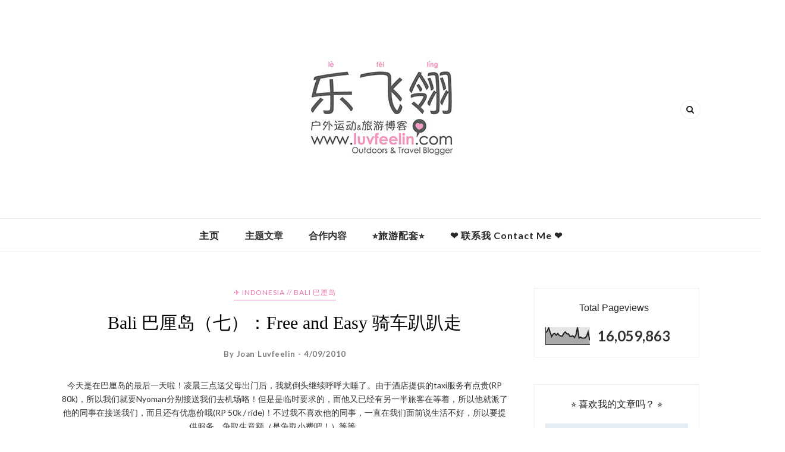

--- FILE ---
content_type: text/html; charset=UTF-8
request_url: https://www.luvfeelin.com/b/stats?style=BLACK_TRANSPARENT&timeRange=ALL_TIME&token=APq4FmBussYqT5VF2y5jdCmQC57va502--0cQt22HJjWsnbh9tX_mMzr15GHIx-iLvSdXXx62mo0ApUCxuLS-AKCBeOuuNEsKw
body_size: 46
content:
{"total":16059863,"sparklineOptions":{"backgroundColor":{"fillOpacity":0.1,"fill":"#000000"},"series":[{"areaOpacity":0.3,"color":"#202020"}]},"sparklineData":[[0,69],[1,78],[2,98],[3,71],[4,47],[5,62],[6,65],[7,55],[8,65],[9,54],[10,50],[11,50],[12,66],[13,74],[14,62],[15,63],[16,48],[17,49],[18,51],[19,41],[20,58],[21,100],[22,39],[23,44],[24,38],[25,38],[26,39],[27,49],[28,74],[29,25]],"nextTickMs":48000}

--- FILE ---
content_type: text/html; charset=utf-8
request_url: https://www.google.com/recaptcha/api2/aframe
body_size: 266
content:
<!DOCTYPE HTML><html><head><meta http-equiv="content-type" content="text/html; charset=UTF-8"></head><body><script nonce="dOH0cqTy1pxmuyL16h3hDw">/** Anti-fraud and anti-abuse applications only. See google.com/recaptcha */ try{var clients={'sodar':'https://pagead2.googlesyndication.com/pagead/sodar?'};window.addEventListener("message",function(a){try{if(a.source===window.parent){var b=JSON.parse(a.data);var c=clients[b['id']];if(c){var d=document.createElement('img');d.src=c+b['params']+'&rc='+(localStorage.getItem("rc::a")?sessionStorage.getItem("rc::b"):"");window.document.body.appendChild(d);sessionStorage.setItem("rc::e",parseInt(sessionStorage.getItem("rc::e")||0)+1);localStorage.setItem("rc::h",'1769005736296');}}}catch(b){}});window.parent.postMessage("_grecaptcha_ready", "*");}catch(b){}</script></body></html>

--- FILE ---
content_type: text/javascript; charset=UTF-8
request_url: https://www.luvfeelin.com/feeds/posts/default/-/%E2%9C%88%20Indonesia%20//%20Bali%20%E5%B7%B4%E5%8E%98%E5%B2%9B?alt=json-in-script&callback=related_results_labels_thumbs&max-results=6
body_size: 2320
content:
// API callback
related_results_labels_thumbs({"version":"1.0","encoding":"UTF-8","feed":{"xmlns":"http://www.w3.org/2005/Atom","xmlns$openSearch":"http://a9.com/-/spec/opensearchrss/1.0/","xmlns$blogger":"http://schemas.google.com/blogger/2008","xmlns$georss":"http://www.georss.org/georss","xmlns$gd":"http://schemas.google.com/g/2005","xmlns$thr":"http://purl.org/syndication/thread/1.0","id":{"$t":"tag:blogger.com,1999:blog-7090166149893032142"},"updated":{"$t":"2026-01-20T20:50:17.400+08:00"},"category":[{"term":"▲ Hiking \/ Trekking 登山远足"},{"term":"🍽 Food \/ Restaurant 美食餐厅"},{"term":"✪ Selangor 雪兰莪"},{"term":"✪ Kuala Lumpur 吉隆坡"},{"term":"My Life 生活碎碎念❄"},{"term":"✪ Pahang 彭亨"},{"term":"☆ Event \/ Advertorial 活动与商业邀帖"},{"term":"✪ Perak 霹雳"},{"term":"🏠︎ Accommodation 住宿"},{"term":"△ Keep Running 跑步活动"},{"term":"☆ Product Review 产品评测"},{"term":"✪ Sabah 沙巴"},{"term":"☆ In The Media 媒体发布"},{"term":"Illustration 乐乐插画™"},{"term":"✪ Negeri Sembilan 森美兰"},{"term":"✈ Macao 澳门"},{"term":"✪ Johor 柔佛"},{"term":"✈ Hong Kong 香港"},{"term":"✈ Taiwan 台湾"},{"term":"✪ Penang 槟城"},{"term":"✈ Australia \/\/ Melbourne 墨尔本"},{"term":"Press Release 新闻稿"},{"term":"✪ Pahang \/\/ Cameron Highlands 金马伦高原"},{"term":"✪ Malacca 马六甲"},{"term":"✈ Japan \/\/ Tokyo 东京"},{"term":"✪ Terengganu 登嘉楼"},{"term":"\/ 原作小品文 \/"},{"term":"✈ Nepal 尼泊尔"},{"term":"✈ Singapore 新加坡"},{"term":"✈ Thailand \/\/ Bangkok 曼谷"},{"term":"◇ Outdoor Adventures 户外活动"},{"term":"Blog Activity 部落格活动"},{"term":"✈ Indonesia \/\/ Surabaya 泗水"},{"term":"✪ Kedah \/\/ Langkawi 浮罗交怡"},{"term":"✪ Kelantan 吉兰丹"},{"term":"Travel Info 旅游资讯"},{"term":"✈ South Korea 南韩"},{"term":"✈ Australia \/\/ Sydney 悉尼"},{"term":"✈ Indonesia \/\/ Yogyakarta 日惹"},{"term":"✈ China \/\/ Hubei 湖北"},{"term":"✈ Indonesia \/\/ Padang 巴东"},{"term":"✈ Australia \/\/ Brisbane 布里斯本"},{"term":"✈ Indonesia \/\/ Bali 巴厘岛"},{"term":"✈ Indonesia \/\/ Lombok 龙目岛"},{"term":"✈ Thailand \/\/ Chiang Mai 清迈"},{"term":"✈ Vietnam \/\/ Hanoi 河内"},{"term":"✪ Sarawak 砂拉越"},{"term":"✈ China \/\/ Beijing 北京"},{"term":"✈ China \/\/ Yunnan 云南"},{"term":"✈ Thailand \/\/ Krabi 甲米"},{"term":"✈ United Kingdom \/\/ London 伦敦"},{"term":"✈ China \/\/ Tibet 西藏"},{"term":"✈ Philippines 菲律宾"},{"term":"✪ Kedah 吉打"},{"term":"✪ Labuan 纳闽"},{"term":"✈ Brunei 文莱"},{"term":"✈ Cambodia \/\/ Siam Reap 暹粒"},{"term":"✈ Thailand \/\/ Isan 东北依善"},{"term":"✈ Türkiye 土耳其"},{"term":"⛴ Cruise Holiday 邮轮假期"},{"term":"✪ Perlis 玻璃市"},{"term":"✈ Australia \/\/ Gold Coast 黄金海岸"},{"term":"✈ Kazakhstan 哈萨克斯坦"},{"term":"✈ Kyrgyzstan 吉尔吉斯斯坦"},{"term":"✈ Thailand \/\/ Hat Yai 合艾"},{"term":"〆Pole Fitness 钢管运动"},{"term":"✈ India \/\/ Rajasthan 拉贾斯坦邦"},{"term":"✈ Thailand \/\/ Phuket 普吉岛"},{"term":"Indonesia \/\/ Batam 巴淡岛"},{"term":"✈ China \/\/ SiChuan 四川"},{"term":"✈ Laos 老挝"},{"term":"✈ Tunisia 突尼斯"}],"title":{"type":"text","$t":"乐飞翎 ♥ LUVFEELIN"},"subtitle":{"type":"html","$t":"Luvfeelin｜马来西亚登山与旅游博客，分享登山攻略、徒步路线、冷门景点与行程规划。结合真实旅行故事与心情随笔，带你体验自然与旅途的独特魅力。"},"link":[{"rel":"http://schemas.google.com/g/2005#feed","type":"application/atom+xml","href":"https:\/\/www.luvfeelin.com\/feeds\/posts\/default"},{"rel":"self","type":"application/atom+xml","href":"https:\/\/www.blogger.com\/feeds\/7090166149893032142\/posts\/default\/-\/%E2%9C%88+Indonesia+\/+Bali+%E5%B7%B4%E5%8E%98%E5%B2%9B?alt=json-in-script\u0026max-results=6"},{"rel":"alternate","type":"text/html","href":"https:\/\/www.luvfeelin.com\/search\/label\/%E2%9C%88%20Indonesia%20"},{"rel":"hub","href":"http://pubsubhubbub.appspot.com/"}],"author":[{"name":{"$t":"Joan Luvfeelin"},"uri":{"$t":"http:\/\/www.blogger.com\/profile\/01410734772925906817"},"email":{"$t":"noreply@blogger.com"},"gd$image":{"rel":"http://schemas.google.com/g/2005#thumbnail","width":"32","height":"32","src":"\/\/blogger.googleusercontent.com\/img\/b\/R29vZ2xl\/AVvXsEjeGEm_0RETad_83YVJIj3ON_9ZBFJP6Ipe4UhRKt_yzIhqEY6UPb86yOk0A-a9WBQU0ouixzPaWxbv4i7SmWqE6YoHTS1MZ9o_yU7mSd6fCs7ncHXikRrxl0_fiYDBM2TEghtK298w4MSJ6UWiC1OwciwCKd0R0aY9fUrL4Qse8mt8D1M\/s220\/441205081_10160380912173369_4595250617101754696_n.jpg"}}],"generator":{"version":"7.00","uri":"http://www.blogger.com","$t":"Blogger"},"openSearch$totalResults":{"$t":"0"},"openSearch$startIndex":{"$t":"1"},"openSearch$itemsPerPage":{"$t":"6"}}});